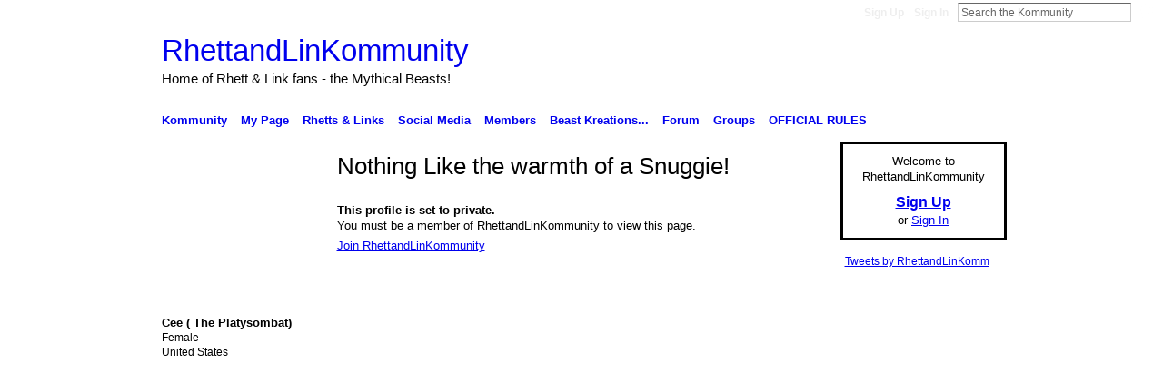

--- FILE ---
content_type: text/css
request_url: https://static.ning.com/socialnetworkmain/widgets/index/css/icon/icons-ccc.min.css?xn_version=2717935082
body_size: 858
content:
.xg_sprite,.xg_icon,.rich-comment,.rich-comment em,.delete,.smalldelete,.activity-delete,ul.rating-themed,ul.rating-themed a:hover,ul.rating-themed a:active,ul.rating-themed a:focus,ul.rating-themed .current{background-image:url(//static.ning.com/socialnetworkmain/widgets/index/gfx/icons/xg_sprite-CCCCCC.png?v=3244555409);_background-image:url(//static.ning.com/socialnetworkmain/widgets/index/gfx/icons/ie6/xg_sprite-CCCCCC.png?v=4291570312);}#welcome .xg_icon-close-bg,.welcome_add_options .xg_icon-close-bg{background:transparent url(//static.ning.com/socialnetworkmain/widgets/index/gfx/welcomebox.png?v=1688247866) no-repeat -659px -29px;_background:transparent url(//static.ning.com/socialnetworkmain/widgets/index/gfx/icon/new/delete_gray.png?v=4054522322) no-repeat center center;}.announcement_bar .xg_icon-close-bg,.xg_floating_module .xg_icon-close-bg{background:transparent url(//static.ning.com/socialnetworkmain/widgets/index/gfx/icon/new/delete_gray.png?v=4054522322) no-repeat 1px 1px;}